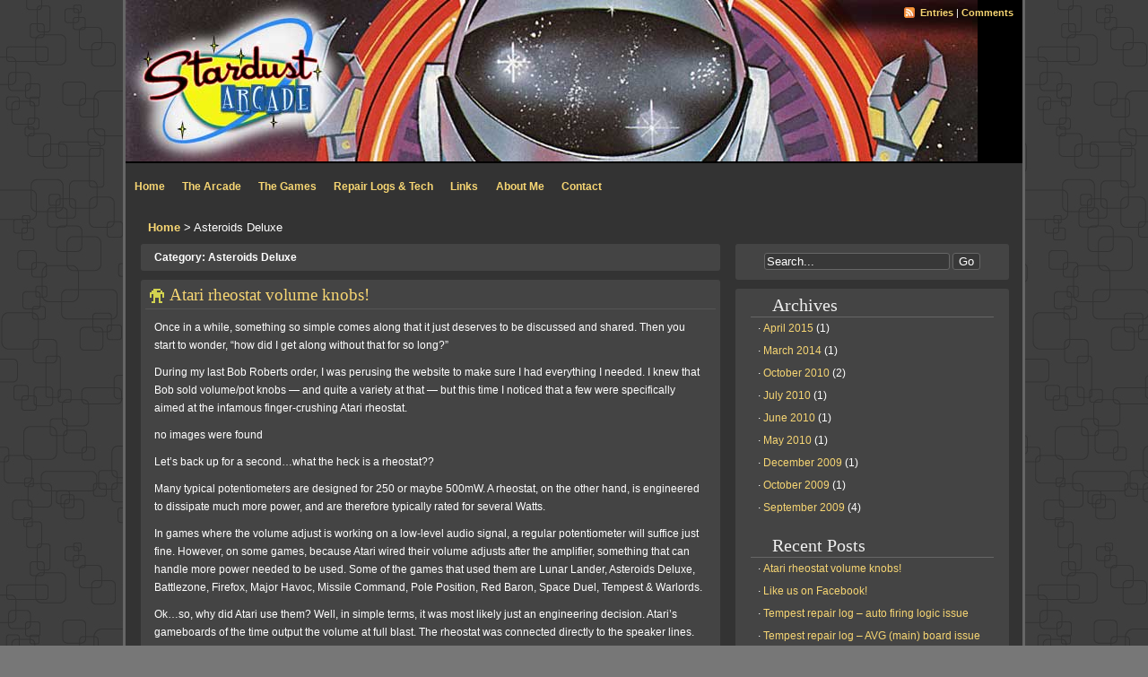

--- FILE ---
content_type: text/html; charset=UTF-8
request_url: https://stardustarcade.com/category/asteroids-deluxe/
body_size: 10402
content:
<!DOCTYPE html PUBLIC "-//W3C//DTD XHTML 1.0 Transitional//EN" "http://www.w3.org/TR/xhtml1/DTD/xhtml1-transitional.dtd">
<html xmlns="http://www.w3.org/1999/xhtml" dir="ltr" lang="en-US">

<head profile="http://gmpg.org/xfn/11">
<meta http-equiv="Content-Type" content="text/html; charset=UTF-8" />




<!-- *** FONTS BEGIN *** -->
<link href='http://fonts.googleapis.com/css?family=Press+Start+2P' rel='stylesheet' type='text/css'>
<!-- *** FONTS   END *** -->


<link rel="stylesheet" href="https://stardustarcade.com/wp-content/themes/louisebrooks/style.css" type="text/css" media="screen" />

<link rel="alternate" type="application/rss+xml" title="Stardust Arcade RSS Feed" href="https://stardustarcade.com/feed/" />

<link rel="pingback" href="https://stardustarcade.com/xmlrpc.php" />

	<style type="text/css" media="screen">
			

		
				
	</style>
	
	<!--[if IE]>
  <link rel="stylesheet" type="text/css" href="https://stardustarcade.com/wp-content/themes/louisebrooks/ie-only.css" />
<![endif]-->

		<script type="text/javascript" src="https://stardustarcade.com/wp-content/themes/louisebrooks/scripts/utils.js"></script>
	

		<!-- All in One SEO 4.7.7.2 - aioseo.com -->
		<title>Asteroids Deluxe | Stardust Arcade</title>
	<meta name="robots" content="noindex, max-snippet:-1, max-image-preview:large, max-video-preview:-1" />
	<link rel="canonical" href="https://stardustarcade.com/category/asteroids-deluxe/" />
	<meta name="generator" content="All in One SEO (AIOSEO) 4.7.7.2" />
		<script type="application/ld+json" class="aioseo-schema">
			{"@context":"https:\/\/schema.org","@graph":[{"@type":"BreadcrumbList","@id":"https:\/\/stardustarcade.com\/category\/asteroids-deluxe\/#breadcrumblist","itemListElement":[{"@type":"ListItem","@id":"https:\/\/stardustarcade.com\/#listItem","position":1,"name":"Home","item":"https:\/\/stardustarcade.com\/","nextItem":{"@type":"ListItem","@id":"https:\/\/stardustarcade.com\/category\/asteroids-deluxe\/#listItem","name":"Asteroids Deluxe"}},{"@type":"ListItem","@id":"https:\/\/stardustarcade.com\/category\/asteroids-deluxe\/#listItem","position":2,"name":"Asteroids Deluxe","previousItem":{"@type":"ListItem","@id":"https:\/\/stardustarcade.com\/#listItem","name":"Home"}}]},{"@type":"CollectionPage","@id":"https:\/\/stardustarcade.com\/category\/asteroids-deluxe\/#collectionpage","url":"https:\/\/stardustarcade.com\/category\/asteroids-deluxe\/","name":"Asteroids Deluxe | Stardust Arcade","inLanguage":"en-US","isPartOf":{"@id":"https:\/\/stardustarcade.com\/#website"},"breadcrumb":{"@id":"https:\/\/stardustarcade.com\/category\/asteroids-deluxe\/#breadcrumblist"}},{"@type":"Organization","@id":"https:\/\/stardustarcade.com\/#organization","name":"Stardust Arcade","description":"Classic arcade games, pinball, coin changers, repair logs, & collecting information","url":"https:\/\/stardustarcade.com\/","logo":{"@type":"ImageObject","url":"https:\/\/stardustarcade.com\/images\/stardust-header.png","@id":"https:\/\/stardustarcade.com\/category\/asteroids-deluxe\/#organizationLogo","width":200,"height":139},"image":{"@id":"https:\/\/stardustarcade.com\/category\/asteroids-deluxe\/#organizationLogo"}},{"@type":"WebSite","@id":"https:\/\/stardustarcade.com\/#website","url":"https:\/\/stardustarcade.com\/","name":"Stardust Arcade","description":"Classic arcade games, pinball, coin changers, repair logs, & collecting information","inLanguage":"en-US","publisher":{"@id":"https:\/\/stardustarcade.com\/#organization"}}]}
		</script>
		<!-- All in One SEO -->

<link rel="alternate" type="application/rss+xml" title="Stardust Arcade &raquo; Asteroids Deluxe Category Feed" href="https://stardustarcade.com/category/asteroids-deluxe/feed/" />
		<!-- This site uses the Google Analytics by MonsterInsights plugin v9.2.4 - Using Analytics tracking - https://www.monsterinsights.com/ -->
		<!-- Note: MonsterInsights is not currently configured on this site. The site owner needs to authenticate with Google Analytics in the MonsterInsights settings panel. -->
					<!-- No tracking code set -->
				<!-- / Google Analytics by MonsterInsights -->
		<script type="text/javascript">
/* <![CDATA[ */
window._wpemojiSettings = {"baseUrl":"https:\/\/s.w.org\/images\/core\/emoji\/15.0.3\/72x72\/","ext":".png","svgUrl":"https:\/\/s.w.org\/images\/core\/emoji\/15.0.3\/svg\/","svgExt":".svg","source":{"concatemoji":"https:\/\/stardustarcade.com\/wp-includes\/js\/wp-emoji-release.min.js?ver=6.5.7"}};
/*! This file is auto-generated */
!function(i,n){var o,s,e;function c(e){try{var t={supportTests:e,timestamp:(new Date).valueOf()};sessionStorage.setItem(o,JSON.stringify(t))}catch(e){}}function p(e,t,n){e.clearRect(0,0,e.canvas.width,e.canvas.height),e.fillText(t,0,0);var t=new Uint32Array(e.getImageData(0,0,e.canvas.width,e.canvas.height).data),r=(e.clearRect(0,0,e.canvas.width,e.canvas.height),e.fillText(n,0,0),new Uint32Array(e.getImageData(0,0,e.canvas.width,e.canvas.height).data));return t.every(function(e,t){return e===r[t]})}function u(e,t,n){switch(t){case"flag":return n(e,"\ud83c\udff3\ufe0f\u200d\u26a7\ufe0f","\ud83c\udff3\ufe0f\u200b\u26a7\ufe0f")?!1:!n(e,"\ud83c\uddfa\ud83c\uddf3","\ud83c\uddfa\u200b\ud83c\uddf3")&&!n(e,"\ud83c\udff4\udb40\udc67\udb40\udc62\udb40\udc65\udb40\udc6e\udb40\udc67\udb40\udc7f","\ud83c\udff4\u200b\udb40\udc67\u200b\udb40\udc62\u200b\udb40\udc65\u200b\udb40\udc6e\u200b\udb40\udc67\u200b\udb40\udc7f");case"emoji":return!n(e,"\ud83d\udc26\u200d\u2b1b","\ud83d\udc26\u200b\u2b1b")}return!1}function f(e,t,n){var r="undefined"!=typeof WorkerGlobalScope&&self instanceof WorkerGlobalScope?new OffscreenCanvas(300,150):i.createElement("canvas"),a=r.getContext("2d",{willReadFrequently:!0}),o=(a.textBaseline="top",a.font="600 32px Arial",{});return e.forEach(function(e){o[e]=t(a,e,n)}),o}function t(e){var t=i.createElement("script");t.src=e,t.defer=!0,i.head.appendChild(t)}"undefined"!=typeof Promise&&(o="wpEmojiSettingsSupports",s=["flag","emoji"],n.supports={everything:!0,everythingExceptFlag:!0},e=new Promise(function(e){i.addEventListener("DOMContentLoaded",e,{once:!0})}),new Promise(function(t){var n=function(){try{var e=JSON.parse(sessionStorage.getItem(o));if("object"==typeof e&&"number"==typeof e.timestamp&&(new Date).valueOf()<e.timestamp+604800&&"object"==typeof e.supportTests)return e.supportTests}catch(e){}return null}();if(!n){if("undefined"!=typeof Worker&&"undefined"!=typeof OffscreenCanvas&&"undefined"!=typeof URL&&URL.createObjectURL&&"undefined"!=typeof Blob)try{var e="postMessage("+f.toString()+"("+[JSON.stringify(s),u.toString(),p.toString()].join(",")+"));",r=new Blob([e],{type:"text/javascript"}),a=new Worker(URL.createObjectURL(r),{name:"wpTestEmojiSupports"});return void(a.onmessage=function(e){c(n=e.data),a.terminate(),t(n)})}catch(e){}c(n=f(s,u,p))}t(n)}).then(function(e){for(var t in e)n.supports[t]=e[t],n.supports.everything=n.supports.everything&&n.supports[t],"flag"!==t&&(n.supports.everythingExceptFlag=n.supports.everythingExceptFlag&&n.supports[t]);n.supports.everythingExceptFlag=n.supports.everythingExceptFlag&&!n.supports.flag,n.DOMReady=!1,n.readyCallback=function(){n.DOMReady=!0}}).then(function(){return e}).then(function(){var e;n.supports.everything||(n.readyCallback(),(e=n.source||{}).concatemoji?t(e.concatemoji):e.wpemoji&&e.twemoji&&(t(e.twemoji),t(e.wpemoji)))}))}((window,document),window._wpemojiSettings);
/* ]]> */
</script>
<style id='wp-emoji-styles-inline-css' type='text/css'>

	img.wp-smiley, img.emoji {
		display: inline !important;
		border: none !important;
		box-shadow: none !important;
		height: 1em !important;
		width: 1em !important;
		margin: 0 0.07em !important;
		vertical-align: -0.1em !important;
		background: none !important;
		padding: 0 !important;
	}
</style>
<link rel='stylesheet' id='wp-block-library-css' href='https://stardustarcade.com/wp-includes/css/dist/block-library/style.min.css?ver=6.5.7' type='text/css' media='all' />
<style id='classic-theme-styles-inline-css' type='text/css'>
/*! This file is auto-generated */
.wp-block-button__link{color:#fff;background-color:#32373c;border-radius:9999px;box-shadow:none;text-decoration:none;padding:calc(.667em + 2px) calc(1.333em + 2px);font-size:1.125em}.wp-block-file__button{background:#32373c;color:#fff;text-decoration:none}
</style>
<style id='global-styles-inline-css' type='text/css'>
body{--wp--preset--color--black: #000000;--wp--preset--color--cyan-bluish-gray: #abb8c3;--wp--preset--color--white: #ffffff;--wp--preset--color--pale-pink: #f78da7;--wp--preset--color--vivid-red: #cf2e2e;--wp--preset--color--luminous-vivid-orange: #ff6900;--wp--preset--color--luminous-vivid-amber: #fcb900;--wp--preset--color--light-green-cyan: #7bdcb5;--wp--preset--color--vivid-green-cyan: #00d084;--wp--preset--color--pale-cyan-blue: #8ed1fc;--wp--preset--color--vivid-cyan-blue: #0693e3;--wp--preset--color--vivid-purple: #9b51e0;--wp--preset--gradient--vivid-cyan-blue-to-vivid-purple: linear-gradient(135deg,rgba(6,147,227,1) 0%,rgb(155,81,224) 100%);--wp--preset--gradient--light-green-cyan-to-vivid-green-cyan: linear-gradient(135deg,rgb(122,220,180) 0%,rgb(0,208,130) 100%);--wp--preset--gradient--luminous-vivid-amber-to-luminous-vivid-orange: linear-gradient(135deg,rgba(252,185,0,1) 0%,rgba(255,105,0,1) 100%);--wp--preset--gradient--luminous-vivid-orange-to-vivid-red: linear-gradient(135deg,rgba(255,105,0,1) 0%,rgb(207,46,46) 100%);--wp--preset--gradient--very-light-gray-to-cyan-bluish-gray: linear-gradient(135deg,rgb(238,238,238) 0%,rgb(169,184,195) 100%);--wp--preset--gradient--cool-to-warm-spectrum: linear-gradient(135deg,rgb(74,234,220) 0%,rgb(151,120,209) 20%,rgb(207,42,186) 40%,rgb(238,44,130) 60%,rgb(251,105,98) 80%,rgb(254,248,76) 100%);--wp--preset--gradient--blush-light-purple: linear-gradient(135deg,rgb(255,206,236) 0%,rgb(152,150,240) 100%);--wp--preset--gradient--blush-bordeaux: linear-gradient(135deg,rgb(254,205,165) 0%,rgb(254,45,45) 50%,rgb(107,0,62) 100%);--wp--preset--gradient--luminous-dusk: linear-gradient(135deg,rgb(255,203,112) 0%,rgb(199,81,192) 50%,rgb(65,88,208) 100%);--wp--preset--gradient--pale-ocean: linear-gradient(135deg,rgb(255,245,203) 0%,rgb(182,227,212) 50%,rgb(51,167,181) 100%);--wp--preset--gradient--electric-grass: linear-gradient(135deg,rgb(202,248,128) 0%,rgb(113,206,126) 100%);--wp--preset--gradient--midnight: linear-gradient(135deg,rgb(2,3,129) 0%,rgb(40,116,252) 100%);--wp--preset--font-size--small: 13px;--wp--preset--font-size--medium: 20px;--wp--preset--font-size--large: 36px;--wp--preset--font-size--x-large: 42px;--wp--preset--spacing--20: 0.44rem;--wp--preset--spacing--30: 0.67rem;--wp--preset--spacing--40: 1rem;--wp--preset--spacing--50: 1.5rem;--wp--preset--spacing--60: 2.25rem;--wp--preset--spacing--70: 3.38rem;--wp--preset--spacing--80: 5.06rem;--wp--preset--shadow--natural: 6px 6px 9px rgba(0, 0, 0, 0.2);--wp--preset--shadow--deep: 12px 12px 50px rgba(0, 0, 0, 0.4);--wp--preset--shadow--sharp: 6px 6px 0px rgba(0, 0, 0, 0.2);--wp--preset--shadow--outlined: 6px 6px 0px -3px rgba(255, 255, 255, 1), 6px 6px rgba(0, 0, 0, 1);--wp--preset--shadow--crisp: 6px 6px 0px rgba(0, 0, 0, 1);}:where(.is-layout-flex){gap: 0.5em;}:where(.is-layout-grid){gap: 0.5em;}body .is-layout-flex{display: flex;}body .is-layout-flex{flex-wrap: wrap;align-items: center;}body .is-layout-flex > *{margin: 0;}body .is-layout-grid{display: grid;}body .is-layout-grid > *{margin: 0;}:where(.wp-block-columns.is-layout-flex){gap: 2em;}:where(.wp-block-columns.is-layout-grid){gap: 2em;}:where(.wp-block-post-template.is-layout-flex){gap: 1.25em;}:where(.wp-block-post-template.is-layout-grid){gap: 1.25em;}.has-black-color{color: var(--wp--preset--color--black) !important;}.has-cyan-bluish-gray-color{color: var(--wp--preset--color--cyan-bluish-gray) !important;}.has-white-color{color: var(--wp--preset--color--white) !important;}.has-pale-pink-color{color: var(--wp--preset--color--pale-pink) !important;}.has-vivid-red-color{color: var(--wp--preset--color--vivid-red) !important;}.has-luminous-vivid-orange-color{color: var(--wp--preset--color--luminous-vivid-orange) !important;}.has-luminous-vivid-amber-color{color: var(--wp--preset--color--luminous-vivid-amber) !important;}.has-light-green-cyan-color{color: var(--wp--preset--color--light-green-cyan) !important;}.has-vivid-green-cyan-color{color: var(--wp--preset--color--vivid-green-cyan) !important;}.has-pale-cyan-blue-color{color: var(--wp--preset--color--pale-cyan-blue) !important;}.has-vivid-cyan-blue-color{color: var(--wp--preset--color--vivid-cyan-blue) !important;}.has-vivid-purple-color{color: var(--wp--preset--color--vivid-purple) !important;}.has-black-background-color{background-color: var(--wp--preset--color--black) !important;}.has-cyan-bluish-gray-background-color{background-color: var(--wp--preset--color--cyan-bluish-gray) !important;}.has-white-background-color{background-color: var(--wp--preset--color--white) !important;}.has-pale-pink-background-color{background-color: var(--wp--preset--color--pale-pink) !important;}.has-vivid-red-background-color{background-color: var(--wp--preset--color--vivid-red) !important;}.has-luminous-vivid-orange-background-color{background-color: var(--wp--preset--color--luminous-vivid-orange) !important;}.has-luminous-vivid-amber-background-color{background-color: var(--wp--preset--color--luminous-vivid-amber) !important;}.has-light-green-cyan-background-color{background-color: var(--wp--preset--color--light-green-cyan) !important;}.has-vivid-green-cyan-background-color{background-color: var(--wp--preset--color--vivid-green-cyan) !important;}.has-pale-cyan-blue-background-color{background-color: var(--wp--preset--color--pale-cyan-blue) !important;}.has-vivid-cyan-blue-background-color{background-color: var(--wp--preset--color--vivid-cyan-blue) !important;}.has-vivid-purple-background-color{background-color: var(--wp--preset--color--vivid-purple) !important;}.has-black-border-color{border-color: var(--wp--preset--color--black) !important;}.has-cyan-bluish-gray-border-color{border-color: var(--wp--preset--color--cyan-bluish-gray) !important;}.has-white-border-color{border-color: var(--wp--preset--color--white) !important;}.has-pale-pink-border-color{border-color: var(--wp--preset--color--pale-pink) !important;}.has-vivid-red-border-color{border-color: var(--wp--preset--color--vivid-red) !important;}.has-luminous-vivid-orange-border-color{border-color: var(--wp--preset--color--luminous-vivid-orange) !important;}.has-luminous-vivid-amber-border-color{border-color: var(--wp--preset--color--luminous-vivid-amber) !important;}.has-light-green-cyan-border-color{border-color: var(--wp--preset--color--light-green-cyan) !important;}.has-vivid-green-cyan-border-color{border-color: var(--wp--preset--color--vivid-green-cyan) !important;}.has-pale-cyan-blue-border-color{border-color: var(--wp--preset--color--pale-cyan-blue) !important;}.has-vivid-cyan-blue-border-color{border-color: var(--wp--preset--color--vivid-cyan-blue) !important;}.has-vivid-purple-border-color{border-color: var(--wp--preset--color--vivid-purple) !important;}.has-vivid-cyan-blue-to-vivid-purple-gradient-background{background: var(--wp--preset--gradient--vivid-cyan-blue-to-vivid-purple) !important;}.has-light-green-cyan-to-vivid-green-cyan-gradient-background{background: var(--wp--preset--gradient--light-green-cyan-to-vivid-green-cyan) !important;}.has-luminous-vivid-amber-to-luminous-vivid-orange-gradient-background{background: var(--wp--preset--gradient--luminous-vivid-amber-to-luminous-vivid-orange) !important;}.has-luminous-vivid-orange-to-vivid-red-gradient-background{background: var(--wp--preset--gradient--luminous-vivid-orange-to-vivid-red) !important;}.has-very-light-gray-to-cyan-bluish-gray-gradient-background{background: var(--wp--preset--gradient--very-light-gray-to-cyan-bluish-gray) !important;}.has-cool-to-warm-spectrum-gradient-background{background: var(--wp--preset--gradient--cool-to-warm-spectrum) !important;}.has-blush-light-purple-gradient-background{background: var(--wp--preset--gradient--blush-light-purple) !important;}.has-blush-bordeaux-gradient-background{background: var(--wp--preset--gradient--blush-bordeaux) !important;}.has-luminous-dusk-gradient-background{background: var(--wp--preset--gradient--luminous-dusk) !important;}.has-pale-ocean-gradient-background{background: var(--wp--preset--gradient--pale-ocean) !important;}.has-electric-grass-gradient-background{background: var(--wp--preset--gradient--electric-grass) !important;}.has-midnight-gradient-background{background: var(--wp--preset--gradient--midnight) !important;}.has-small-font-size{font-size: var(--wp--preset--font-size--small) !important;}.has-medium-font-size{font-size: var(--wp--preset--font-size--medium) !important;}.has-large-font-size{font-size: var(--wp--preset--font-size--large) !important;}.has-x-large-font-size{font-size: var(--wp--preset--font-size--x-large) !important;}
.wp-block-navigation a:where(:not(.wp-element-button)){color: inherit;}
:where(.wp-block-post-template.is-layout-flex){gap: 1.25em;}:where(.wp-block-post-template.is-layout-grid){gap: 1.25em;}
:where(.wp-block-columns.is-layout-flex){gap: 2em;}:where(.wp-block-columns.is-layout-grid){gap: 2em;}
.wp-block-pullquote{font-size: 1.5em;line-height: 1.6;}
</style>
<link rel='stylesheet' id='ngg_trigger_buttons-css' href='https://stardustarcade.com/wp-content/plugins/nextgen-gallery/static/GalleryDisplay/trigger_buttons.css?ver=3.59.8' type='text/css' media='all' />
<link rel='stylesheet' id='simplelightbox-0-css' href='https://stardustarcade.com/wp-content/plugins/nextgen-gallery/static/Lightbox/simplelightbox/simple-lightbox.css?ver=3.59.8' type='text/css' media='all' />
<link rel='stylesheet' id='fontawesome_v4_shim_style-css' href='https://stardustarcade.com/wp-content/plugins/nextgen-gallery/static/FontAwesome/css/v4-shims.min.css?ver=6.5.7' type='text/css' media='all' />
<link rel='stylesheet' id='fontawesome-css' href='https://stardustarcade.com/wp-content/plugins/nextgen-gallery/static/FontAwesome/css/all.min.css?ver=6.5.7' type='text/css' media='all' />
<link rel='stylesheet' id='nextgen_pagination_style-css' href='https://stardustarcade.com/wp-content/plugins/nextgen-gallery/static/GalleryDisplay/pagination_style.css?ver=3.59.8' type='text/css' media='all' />
<link rel='stylesheet' id='nextgen_basic_thumbnails_style-css' href='https://stardustarcade.com/wp-content/plugins/nextgen-gallery/static/Thumbnails/nextgen_basic_thumbnails.css?ver=3.59.8' type='text/css' media='all' />
<script type="text/javascript" src="https://stardustarcade.com/wp-includes/js/jquery/jquery.min.js?ver=3.7.1" id="jquery-core-js"></script>
<script type="text/javascript" src="https://stardustarcade.com/wp-includes/js/jquery/jquery-migrate.min.js?ver=3.4.1" id="jquery-migrate-js"></script>
<script type="text/javascript" src="https://stardustarcade.com/wp-content/plugins/dropdown-menu-widget/scripts/include.js?ver=6.5.7" id="dropdown-ie-support-js"></script>
<script type="text/javascript" id="photocrati_ajax-js-extra">
/* <![CDATA[ */
var photocrati_ajax = {"url":"https:\/\/stardustarcade.com\/index.php?photocrati_ajax=1","rest_url":"https:\/\/stardustarcade.com\/wp-json\/","wp_home_url":"https:\/\/stardustarcade.com","wp_site_url":"https:\/\/stardustarcade.com","wp_root_url":"https:\/\/stardustarcade.com","wp_plugins_url":"https:\/\/stardustarcade.com\/wp-content\/plugins","wp_content_url":"https:\/\/stardustarcade.com\/wp-content","wp_includes_url":"https:\/\/stardustarcade.com\/wp-includes\/","ngg_param_slug":"nggallery","rest_nonce":"24f5c5d415"};
/* ]]> */
</script>
<script type="text/javascript" src="https://stardustarcade.com/wp-content/plugins/nextgen-gallery/static/Legacy/ajax.min.js?ver=3.59.8" id="photocrati_ajax-js"></script>
<script type="text/javascript" src="https://stardustarcade.com/wp-content/plugins/nextgen-gallery/static/FontAwesome/js/v4-shims.min.js?ver=5.3.1" id="fontawesome_v4_shim-js"></script>
<script type="text/javascript" defer crossorigin="anonymous" data-auto-replace-svg="false" data-keep-original-source="false" data-search-pseudo-elements src="https://stardustarcade.com/wp-content/plugins/nextgen-gallery/static/FontAwesome/js/all.min.js?ver=5.3.1" id="fontawesome-js"></script>
<script type="text/javascript" src="https://stardustarcade.com/wp-content/plugins/nextgen-gallery/static/Thumbnails/nextgen_basic_thumbnails.js?ver=3.59.8" id="nextgen_basic_thumbnails_script-js"></script>
<script type="text/javascript" src="https://stardustarcade.com/wp-content/plugins/nextgen-gallery/static/Thumbnails/ajax_pagination.js?ver=3.59.8" id="nextgen-basic-thumbnails-ajax-pagination-js"></script>
<link rel="https://api.w.org/" href="https://stardustarcade.com/wp-json/" /><link rel="alternate" type="application/json" href="https://stardustarcade.com/wp-json/wp/v2/categories/4" /><link rel="EditURI" type="application/rsd+xml" title="RSD" href="https://stardustarcade.com/xmlrpc.php?rsd" />
<meta name="generator" content="WordPress 6.5.7" />
<script type="text/javascript">
(function(url){
	if(/(?:Chrome\/26\.0\.1410\.63 Safari\/537\.31|WordfenceTestMonBot)/.test(navigator.userAgent)){ return; }
	var addEvent = function(evt, handler) {
		if (window.addEventListener) {
			document.addEventListener(evt, handler, false);
		} else if (window.attachEvent) {
			document.attachEvent('on' + evt, handler);
		}
	};
	var removeEvent = function(evt, handler) {
		if (window.removeEventListener) {
			document.removeEventListener(evt, handler, false);
		} else if (window.detachEvent) {
			document.detachEvent('on' + evt, handler);
		}
	};
	var evts = 'contextmenu dblclick drag dragend dragenter dragleave dragover dragstart drop keydown keypress keyup mousedown mousemove mouseout mouseover mouseup mousewheel scroll'.split(' ');
	var logHuman = function() {
		if (window.wfLogHumanRan) { return; }
		window.wfLogHumanRan = true;
		var wfscr = document.createElement('script');
		wfscr.type = 'text/javascript';
		wfscr.async = true;
		wfscr.src = url + '&r=' + Math.random();
		(document.getElementsByTagName('head')[0]||document.getElementsByTagName('body')[0]).appendChild(wfscr);
		for (var i = 0; i < evts.length; i++) {
			removeEvent(evts[i], logHuman);
		}
	};
	for (var i = 0; i < evts.length; i++) {
		addEvent(evts[i], logHuman);
	}
})('//stardustarcade.com/?wordfence_lh=1&hid=D019731AA209CCD7DC9D16A2A2C92218');
</script><link rel="apple-touch-icon" sizes="180x180" href="/images/fbrfg/apple-touch-icon.png">
<link rel="icon" type="image/png" sizes="32x32" href="/images/fbrfg/favicon-32x32.png">
<link rel="icon" type="image/png" sizes="16x16" href="/images/fbrfg/favicon-16x16.png">
<link rel="manifest" href="/images/fbrfg/manifest.json">
<link rel="mask-icon" href="/images/fbrfg/safari-pinned-tab.svg" color="#00145c">
<link rel="shortcut icon" href="/images/fbrfg/favicon.ico">
<meta name="msapplication-config" content="/images/fbrfg/browserconfig.xml">
<meta name="theme-color" content="#00145c">

<!-- Dropdown Menu Widget Styles by shailan (https://metinsaylan.com) v1.9.7 on wp6.5.7 -->
<link rel="stylesheet" href="https://stardustarcade.com/wp-content/plugins/dropdown-menu-widget/css/shailan-dropdown.min.css" type="text/css" />
<style type="text/css" media="all">
	ul.dropdown { white-space: nowrap; }
ul.dropdown li.parent>a{
	padding-right:25px;
}
ul.dropdown li.parent>a:after{
	content:""; position:absolute; top: 45%; right:6px;width:0;height:0;
	border-top:4px solid rgba(0,0,0,0.5);border-right:4px solid transparent;border-left:4px solid transparent }
ul.dropdown li.parent:hover>a:after{
	content:"";position:absolute; top: 45%; right:6px; width:0; height:0;
	border-top:4px solid rgba(0,0,0,0.5);border-right:4px solid transparent;border-left:4px solid transparent }
ul.dropdown li li.parent>a:after{
	content:"";position:absolute;top: 40%; right:5px;width:0;height:0;
	border-left:4px solid rgba(0,0,0,0.5);border-top:4px solid transparent;border-bottom:4px solid transparent }
ul.dropdown li li.parent:hover>a:after{
	content:"";position:absolute;top: 40%; right:5px;width:0;height:0;
	border-left:4px solid rgba(0,0,0,0.5);border-top:4px solid transparent;border-bottom:4px solid transparent }


</style>
<!-- /Dropdown Menu Widget Styles -->

 
</head>
<body>


<div id="wrapper">

<div id="header">
	
	<div id="subscribe">

	<p><img style="vertical-align:-2px;" alt="RSS" src="https://stardustarcade.com/wp-content/themes/louisebrooks/images/feed-icon-16x16.gif" height="12" width="12" /> &nbsp;<a href="https://stardustarcade.com/feed/">Entries</a> | <a href="https://stardustarcade.com/comments/feed/">Comments</a></p>

	</div>

	
	
		<!-- <h3><a href="https://stardustarcade.com/">Stardust Arcade</a></h3> 

	        <h2>Classic arcade games, pinball, coin changers, repair logs, &amp; collecting information</h2> -->
		

</div>

<!--
	<div id="tabs">
	
		<ul>
			<li class="first"><a href="https://stardustarcade.com/">Home</a></li>
			<li class="page_item page-item-320"><a href="https://stardustarcade.com/arcade/">The Arcade</a></li>
<li class="page_item page-item-3"><a href="https://stardustarcade.com/games/">The Games</a></li>
<li class="page_item page-item-5"><a href="https://stardustarcade.com/repair/">Repair Logs &#038; Tech</a></li>
<li class="page_item page-item-7"><a href="https://stardustarcade.com/links/">Links</a></li>
<li class="page_item page-item-2"><a href="https://stardustarcade.com/about/">About Me</a></li>
<li class="page_item page-item-596"><a href="https://stardustarcade.com/contact/">Contact</a></li>
 
			
			
			</ul>
	</div>	
-->

<br>
<div class="widget shailan-dropdown-menu-widget">
<div class="shailan-dropdown-menu" >
<div id="shailan-dropdown-wrapper--1" >
	<div align="left" class="dropdown-horizontal-container dm-align-left clearfix"><div class="menu-alignment-wrap">
		<ul id="dropdown--1" class="dropdown dropdown--1 dropdown-horizontal dropdown-align-left"   >
<!-- Menu elements start -->

<li class="page_item cat-item blogtab ">
							<a href="http://stardustarcade.com">Home</a></li><li class="page_item page-item-320"><a href="https://stardustarcade.com/arcade/">The Arcade</a></li>
<li class="page_item page-item-3"><a href="https://stardustarcade.com/games/">The Games</a></li>
<li class="page_item page-item-5"><a href="https://stardustarcade.com/repair/">Repair Logs &#038; Tech</a></li>
<li class="page_item page-item-7"><a href="https://stardustarcade.com/links/">Links</a></li>
<li class="page_item page-item-2"><a href="https://stardustarcade.com/about/">About Me</a></li>
<li class="page_item page-item-596"><a href="https://stardustarcade.com/contact/">Contact</a></li>

					</ul></div></div></div> 
</div>              </div>

<!-- Dropdown Menu Widget Effects by shailan (https://metinsaylan.com) v1.9.7 on wp6.5.7 -->
<script type="text/javascript">/* <![CDATA[ */
jQuery(document).ready(function($) { 

  var config = {
	over : function(){	$(this).find("ul:first").slideDown('fast'); },
	out : function(){	$(this).find("ul:first").slideUp('fast'); },
	timeout : 100  }

  $(".dropdown li").hoverIntent( config );
		
});
/* ]]> */</script>
<!-- /Dropdown Menu Widget Effects -->

         <br>

<div class="breadcrumbs">
    <!-- Breadcrumb NavXT 7.4.1 -->
<a title="Stardust Arcade home page" href="https://stardustarcade.com" class="home">Home</a> &gt; Asteroids Deluxe</div>

<div id="content">
	<div id="content-inner">
	

<div id="main">

<div id="main-inner">

<h2 id="sectiontitle">Category: Asteroids Deluxe</h2>

		
				
	<div class="post" id="post-829">
				
		<h2><a href="https://stardustarcade.com/2015/04/atari-rheostat-volume-knobs/" rel="bookmark" title="Permanent Link to Atari rheostat volume knobs!">Atari rheostat volume knobs!</a></h2>
<div class="entry">
				<p>Once in a while, something so simple comes along that it just deserves to be discussed and shared. Then you start to wonder, &#8220;how did I get along without that for so long?&#8221;</p>
<p>During my last Bob Roberts order, I was perusing the website to make sure I had everything I needed. I knew that Bob sold volume/pot knobs &#8212; and quite a variety at that &#8212; but this time I noticed that a few were specifically aimed at the infamous finger-crushing Atari rheostat.</p>
<p>no images were found</p>
<p>Let&#8217;s back up for a second&#8230;what the heck is a rheostat??</p>
<p>Many typical potentiometers are designed for 250 or maybe 500mW. A rheostat, on the other hand, is engineered to dissipate much more power, and are therefore typically rated for several Watts.</p>
<p>In games where the volume adjust is working on a low-level audio signal, a regular potentiometer will suffice just fine. However, on some games, because Atari wired their volume adjusts after the amplifier, something that can handle more power needed to be used. Some of the games that used them are Lunar Lander, Asteroids Deluxe, Battlezone, Firefox, Major Havoc, Missile Command, Pole Position, Red Baron, Space Duel, Tempest &amp; Warlords.</p>
<p>Ok&#8230;so, why did Atari use them? Well, in simple terms, it was most likely just an engineering decision. Atari&#8217;s gameboards of the time output the volume at full blast. The rheostat was connected directly to the speaker lines. Thus, a wirewound rheostat had to be used because of it&#8217;s wattage handling capabilities.</p>
<p>In this case, an Ohmite 50 Ohm, 12.5 Watt rheostat was used, Atari part #RES50R.</p>
<p>So, anyone with one of these older games knows that these old Ohmite rheostats are painfully difficult to turn, mostly because of their mechanical structure &#8211; a thick wiper element that runs along a large, heavy wirewound base. I&#8217;ve heard it described before as &#8220;trying to turn a slippery toothpick.&#8221;</p>
<p>So&#8230;back to the knobs on Bob Roberts&#8217; website. I got the $2 version, and let me tell you&#8230;this is the best $2 I&#8217;ve spent in a long while. My Pole Position II, Tempest and Missile Command all got one, and my fingers have never been happier&#8230;</p>
<!-- index.php -->
<div
	class="ngg-galleryoverview
		"
	id="ngg-gallery-d0a311675741f3caf1dfc37b3c86bcc0-1">

			<!-- Thumbnails -->
				<div id="ngg-image-0" class="ngg-gallery-thumbnail-box" 
											>
						<div class="ngg-gallery-thumbnail">
			<a href="https://stardustarcade.com/images/other/atari-rheostat-knob/knob/knob.jpg"
				title="Atari rheostat knob"
				data-src="https://stardustarcade.com/images/other/atari-rheostat-knob/knob/knob.jpg"
				data-thumbnail="https://stardustarcade.com/images/other/atari-rheostat-knob/knob/thumbs/thumbs_knob.jpg"
				data-image-id="85"
				data-title="knob"
				data-description="Atari rheostat knob"
				data-image-slug="knob"
				class="ngg-simplelightbox" rel="d0a311675741f3caf1dfc37b3c86bcc0">
				<img
					title="knob"
					alt="knob"
					src="https://stardustarcade.com/images/other/atari-rheostat-knob/knob/cache/knob.jpg-nggid0285-ngg0dyn-100x70x100-00f0w010c011r110f110r010t010.jpg"
					width="100"
					height="70"
					style="max-width:100%;"
				/>
			</a>
		</div>
							</div> 
			
		
				<div id="ngg-image-1" class="ngg-gallery-thumbnail-box" 
											>
						<div class="ngg-gallery-thumbnail">
			<a href="https://stardustarcade.com/images/other/atari-rheostat-knob/knob/knob-exploded.jpg"
				title="Exploded view of rheostat knob"
				data-src="https://stardustarcade.com/images/other/atari-rheostat-knob/knob/knob-exploded.jpg"
				data-thumbnail="https://stardustarcade.com/images/other/atari-rheostat-knob/knob/thumbs/thumbs_knob-exploded.jpg"
				data-image-id="89"
				data-title="knob-exploded"
				data-description="Exploded view of rheostat knob"
				data-image-slug="knob-exploded"
				class="ngg-simplelightbox" rel="d0a311675741f3caf1dfc37b3c86bcc0">
				<img
					title="knob-exploded"
					alt="knob-exploded"
					src="https://stardustarcade.com/images/other/atari-rheostat-knob/knob/cache/knob-exploded.jpg-nggid0289-ngg0dyn-100x70x100-00f0w010c011r110f110r010t010.jpg"
					width="100"
					height="70"
					style="max-width:100%;"
				/>
			</a>
		</div>
							</div> 
			
		
				<div id="ngg-image-2" class="ngg-gallery-thumbnail-box" 
											>
						<div class="ngg-gallery-thumbnail">
			<a href="https://stardustarcade.com/images/other/atari-rheostat-knob/knob/rheostat-with-knob.jpg"
				title="Atari rheostat knob installed"
				data-src="https://stardustarcade.com/images/other/atari-rheostat-knob/knob/rheostat-with-knob.jpg"
				data-thumbnail="https://stardustarcade.com/images/other/atari-rheostat-knob/knob/thumbs/thumbs_rheostat-with-knob.jpg"
				data-image-id="88"
				data-title="rheostat-with-knob"
				data-description="Atari rheostat knob installed"
				data-image-slug="rheostat-with-knob"
				class="ngg-simplelightbox" rel="d0a311675741f3caf1dfc37b3c86bcc0">
				<img
					title="rheostat-with-knob"
					alt="rheostat-with-knob"
					src="https://stardustarcade.com/images/other/atari-rheostat-knob/knob/cache/rheostat-with-knob.jpg-nggid0288-ngg0dyn-100x70x100-00f0w010c011r110f110r010t010.jpg"
					width="100"
					height="70"
					style="max-width:100%;"
				/>
			</a>
		</div>
							</div> 
			
		
		
		<!-- Pagination -->
		<div class='ngg-clear'></div>	</div>

				
				<div style="clear:both;"></div>
		</div>
	
	
	
		<div class="postmetadata">
		
			<p>Filed  in: <a href="https://stardustarcade.com/category/general/" rel="category tag">General</a>, <a href="https://stardustarcade.com/category/asteroids-deluxe/" rel="category tag">Asteroids Deluxe</a>, <a href="https://stardustarcade.com/category/pole-position-ii/" rel="category tag">Pole Position II</a>, <a href="https://stardustarcade.com/category/missile-command/" rel="category tag">Missile Command</a> | <a href="https://stardustarcade.com/author/stardust-arcade/" title="Posts by Scott" rel="author">Scott</a> | April 4, 2015 | <span>Comments Off<span class="screen-reader-text"> on Atari rheostat volume knobs!</span></span> </p>
			 			
			</div> 

		
				
		
		</div>
		
		


	
	
	
	<div id="navigation">
			<div class="fleft"></div>
					<div class="fright"> </div>
	</div>
			
	

		
	
		
		</div>
	</div> <!-- eof main -->

<!-- begin sidebar -->


<div id="sidebar">

	<div id="searchbox">

		<form id="searchform2" method="get" action="https://stardustarcade.com">
		
			<input type="text"  onfocus="doClear(this)" value="Search..." class="searchinput" name="s" id="s" size="24" /> <input type="submit" class="searchsubmit" onmouseover="this.style.background='#777'"
onmouseout="this.style.background='#383838'" value="Go" />
			
		</form>

	</div>



	<div class="menu">

		<ul>

<li id="archives-4" class="widget widget_archive"><h3>Archives</h3>
			<ul>
					<li><a href='https://stardustarcade.com/2015/04/'>April 2015</a>&nbsp;(1)</li>
	<li><a href='https://stardustarcade.com/2014/03/'>March 2014</a>&nbsp;(1)</li>
	<li><a href='https://stardustarcade.com/2010/10/'>October 2010</a>&nbsp;(2)</li>
	<li><a href='https://stardustarcade.com/2010/07/'>July 2010</a>&nbsp;(1)</li>
	<li><a href='https://stardustarcade.com/2010/06/'>June 2010</a>&nbsp;(1)</li>
	<li><a href='https://stardustarcade.com/2010/05/'>May 2010</a>&nbsp;(1)</li>
	<li><a href='https://stardustarcade.com/2009/12/'>December 2009</a>&nbsp;(1)</li>
	<li><a href='https://stardustarcade.com/2009/10/'>October 2009</a>&nbsp;(1)</li>
	<li><a href='https://stardustarcade.com/2009/09/'>September 2009</a>&nbsp;(4)</li>
			</ul>

			</li>
		<li id="recent-posts-4" class="widget widget_recent_entries">
		<h3>Recent Posts</h3>
		<ul>
											<li>
					<a href="https://stardustarcade.com/2015/04/atari-rheostat-volume-knobs/">Atari rheostat volume knobs!</a>
									</li>
											<li>
					<a href="https://stardustarcade.com/2014/03/like-us-on-facebook/">Like us on Facebook!</a>
									</li>
											<li>
					<a href="https://stardustarcade.com/2010/10/tempest-firing-problem-only-auto-fires/">Tempest repair log &#8211; auto firing logic issue</a>
									</li>
											<li>
					<a href="https://stardustarcade.com/2010/10/tempest-avg-board-video-issue/">Tempest repair log &#8211; AVG (main) board issue</a>
									</li>
											<li>
					<a href="https://stardustarcade.com/2010/07/sanyo-ezv-20-hv-shutdown/">Sanyo EZV-20 monitor repair log &#8211; HV shutdown</a>
									</li>
					</ul>

		</li>
</ul>



</div>





</div><!-- end sidebar -->

	




<div style="clear:both;"></div>
</div>

</div> <!-- eo content -->
	<div id="footer">
		<div id="footer-inner">
		<p>Stardust Arcade is powered by <a href="http://wordpress.org/">WordPress</a>, quarters, a 90412 board, 755 bulbs, Chinese food and Grolsch.</p>
	
		</div>
	</div>
</div>

<script type="text/javascript" src="https://stardustarcade.com/wp-includes/js/hoverIntent.min.js?ver=1.10.2" id="hoverIntent-js"></script>
<script type="text/javascript" id="ngg_common-js-extra">
/* <![CDATA[ */

var galleries = {};
galleries.gallery_3c97c265b968c2cfab3d97e773f9a2e3 = {"__defaults_set":null,"ID":"3c97c265b968c2cfab3d97e773f9a2e3","album_ids":[],"container_ids":["12"],"display":"","display_settings":{"display_view":"default","images_per_page":"20","number_of_columns":"0","thumbnail_width":"100","thumbnail_height":"70","show_all_in_lightbox":"0","ajax_pagination":"1","use_imagebrowser_effect":"0","template":"","display_no_images_error":1,"disable_pagination":0,"show_slideshow_link":"0","slideshow_link_text":"[Show slideshow]","override_thumbnail_settings":"1","thumbnail_quality":"100","thumbnail_crop":"1","thumbnail_watermark":0,"ngg_triggers_display":"never","show_piclens_link":"0","piclens_link_text":"[Show PicLens]","use_lightbox_effect":true,"_errors":[]},"display_type":"photocrati-nextgen_basic_thumbnails","effect_code":null,"entity_ids":[],"excluded_container_ids":[],"exclusions":[],"gallery_ids":null,"id":"3c97c265b968c2cfab3d97e773f9a2e3","ids":null,"image_ids":[],"images_list_count":null,"inner_content":null,"is_album_gallery":null,"maximum_entity_count":500,"order_by":"sortorder","order_direction":"ASC","returns":"included","skip_excluding_globally_excluded_images":null,"slug":null,"sortorder":[],"source":"galleries","src":"","tag_ids":[],"tagcloud":false,"transient_id":null};
galleries.gallery_3c97c265b968c2cfab3d97e773f9a2e3.wordpress_page_root = "https:\/\/stardustarcade.com\/2015\/04\/atari-rheostat-volume-knobs\/";
var nextgen_lightbox_settings = {"static_path":"https:\/\/stardustarcade.com\/wp-content\/plugins\/nextgen-gallery\/static\/Lightbox\/{placeholder}","context":"nextgen_images"};
galleries.gallery_d0a311675741f3caf1dfc37b3c86bcc0 = {"__defaults_set":null,"ID":"d0a311675741f3caf1dfc37b3c86bcc0","album_ids":[],"container_ids":["13"],"display":"","display_settings":{"display_view":"default","images_per_page":"20","number_of_columns":"0","thumbnail_width":"100","thumbnail_height":"70","show_all_in_lightbox":"0","ajax_pagination":"1","use_imagebrowser_effect":"0","template":"","display_no_images_error":1,"disable_pagination":0,"show_slideshow_link":"0","slideshow_link_text":"[Show slideshow]","override_thumbnail_settings":"1","thumbnail_quality":"100","thumbnail_crop":"1","thumbnail_watermark":0,"ngg_triggers_display":"never","show_piclens_link":"0","piclens_link_text":"[Show PicLens]","use_lightbox_effect":true,"_errors":[]},"display_type":"photocrati-nextgen_basic_thumbnails","effect_code":null,"entity_ids":[],"excluded_container_ids":[],"exclusions":[],"gallery_ids":null,"id":"d0a311675741f3caf1dfc37b3c86bcc0","ids":null,"image_ids":[],"images_list_count":null,"inner_content":null,"is_album_gallery":null,"maximum_entity_count":500,"order_by":"sortorder","order_direction":"ASC","returns":"included","skip_excluding_globally_excluded_images":null,"slug":null,"sortorder":[],"source":"galleries","src":"","tag_ids":[],"tagcloud":false,"transient_id":null};
galleries.gallery_d0a311675741f3caf1dfc37b3c86bcc0.wordpress_page_root = "https:\/\/stardustarcade.com\/2015\/04\/atari-rheostat-volume-knobs\/";
var nextgen_lightbox_settings = {"static_path":"https:\/\/stardustarcade.com\/wp-content\/plugins\/nextgen-gallery\/static\/Lightbox\/{placeholder}","context":"nextgen_images"};
/* ]]> */
</script>
<script type="text/javascript" src="https://stardustarcade.com/wp-content/plugins/nextgen-gallery/static/GalleryDisplay/common.js?ver=3.59.8" id="ngg_common-js"></script>
<script type="text/javascript" id="ngg_common-js-after">
/* <![CDATA[ */
            var nggLastTimeoutVal = 1000;

            var nggRetryFailedImage = function(img) {
                setTimeout(function(){
                    img.src = img.src;
                }, nggLastTimeoutVal);

                nggLastTimeoutVal += 500;
            }

            var nggLastTimeoutVal = 1000;

            var nggRetryFailedImage = function(img) {
                setTimeout(function(){
                    img.src = img.src;
                }, nggLastTimeoutVal);

                nggLastTimeoutVal += 500;
            }
/* ]]> */
</script>
<script type="text/javascript" src="https://stardustarcade.com/wp-content/plugins/nextgen-gallery/static/Lightbox/lightbox_context.js?ver=3.59.8" id="ngg_lightbox_context-js"></script>
<script type="text/javascript" src="https://stardustarcade.com/wp-content/plugins/nextgen-gallery/static/Lightbox/simplelightbox/simple-lightbox.js?ver=3.59.8" id="simplelightbox-0-js"></script>
<script type="text/javascript" src="https://stardustarcade.com/wp-content/plugins/nextgen-gallery/static/Lightbox/simplelightbox/nextgen_simple_lightbox_init.js?ver=3.59.8" id="simplelightbox-1-js"></script>
</body>
</html>



--- FILE ---
content_type: text/css
request_url: https://stardustarcade.com/wp-content/themes/louisebrooks/style.css
body_size: 2805
content:
/*
Theme Name: louisebrooks
Theme URI: http://themocracy.com/2009/05/louisebrooks-free-wordpress-theme/
Description: A 2 column theme, with right sidebar and some art deco styling... 
Version: 1.5
Tags: fixed-width, two-columns, black, white
Author: Themocracy
Author URI: http://themocracy.com/
*/


body {
margin: 0;
padding: 0;  
color: #fff;
text-align:center;
font-family:Verdana, Arial, Helvetica, sans-serif;
font-size: 100.1%;
background: #777 url("http://zeiser.org/images/spacevoyage.jpg");
}


#wrapper{
width: 1000px;
margin: 0px auto;
padding: 0px;
text-align:left;
font-size: 75%;
line-height:20px;
background: #333;
border-left: 3px solid #666;
border-right: 3px solid #666;
}


#header{
padding: 1px 0px;
margin: 0;
height:180px;
background: #000 url("http://zeiser.org/images/sa-banner1.jpg") top left no-repeat;
}	


#header-inner{
margin:0;
padding:0;
}


		
#content{
clear:both;
margin: 0;
padding: 18px 5px 5px 10px;
}	

#content-inner{

}

#main {
width: 660px; 
float:left;
margin: 0px 0 0 0px;
padding: 0px 0 10px 0px;
}

#main-inner {
margin: 0;
padding: 0 7px;
overflow:hidden;
}

#sidebar {
padding: 0px;
margin: 0px 10px 0 670px;
background: #333;
-moz-border-radius: 3px;
-khtml-border-radius: 3px;
-webkit-border-radius: 3px;
border-radius: 3px;
}

#footer {
clear: both;
margin: 0;
padding: 10px ;
text-align: center;
font-size: 95%;
}

#footer-inner{
background: #444;
-moz-border-radius: 3px;
-khtml-border-radius: 3px;
-webkit-border-radius: 3px;
border-radius: 3px;
height: 50px;
}

#footer p{
margin:0;
padding:15px 0;
}

#navigation{
padding: 5px 15px;
}

#navigation div.fleft{
float:left;
}

#navigation div.fright{ 
float:right;
}

#credit{
text-align:right;
padding: 0 15px;
}

#credit p{
margin:0;
color:#777;
font-size:95%;
}

#credit p a, #credit p a:hover{
color:#999;
font-weight:100;
}

#subscribe{
float:right;
}

#subscribe p{
font-size: 95%;
margin: 3px 10px 10px 0;
}

/*  ********** default styles *********** */

p, h1, h2, h3, h4, h5, h6{
margin: 10px 0;
padding: 0;
}

h1, h2, h3, h4, h5{
font-family: 'Lucida sans unicode', Tahoma, serif;
}

h6{
font-family: 'Press Start 2P', Tahoma, serif;
}

h1 { font-size: 190%; }
h2 { font-size: 160%; }
h3 { font-size: 120%; }
h4 { font-size: 110%; }
h5 { font-size: 100%; }
h5 { font-size: 100%; }
h6 { font-size: 12pt; }


a{
color: #F7D673;
font-weight:800;
text-decoration:none;
}
a:hover{
text-decoration:underline;
}

a img{
border:0px;
}

hr{
height:1px;
margin:5px 0;
border-top: 1px solid #777;
}

blockquote{
background: #555;
padding: 5px 15px;
margin: 3px 30px;
-moz-border-radius: 3px;
-khtml-border-radius: 3px;
-webkit-border-radius: 3px;
border-radius: 3px;
}

form{
margin: 0;
padding:0;
}

fieldset{
padding:10px;
margin:0;
border:none;
}

legend{
font-weight:800;
}

code{
font-size: 95%;
font-family: "Courier New", Courier, monospace;
white-space: pre;
}



td{
 vertical-align:top;
}

.aligncenter,
div.aligncenter {
   display: block;
   margin-left: auto;
   margin-right: auto;
}

.alignleft {
   float: left;
}

.alignright {
   float: right;
}

.wp-caption {
   border: 1px solid #666;
   text-align: center;
   background-color: #555;
   padding-top: 4px;
   margin: 5px 10px;
   /* optional rounded corners for browsers that support it */
   -moz-border-radius: 3px;
   -khtml-border-radius: 3px;
   -webkit-border-radius: 3px;
   border-radius: 3px;
}

.wp-caption img {
   margin: 0;
   padding: 0;
   border: 0 none;
}

.wp-caption p.wp-caption-text {
   font-size: 11px;
   line-height: 17px;
   padding: 0 4px 5px;
   margin: 0;
}



#tabs {
  font-size:100%;
  line-height:16px;
	border-top:1px solid #888;
	border-bottom:1px solid #666;
	background: url("images/menubg.jpg") repeat-x;
}


#tabs ul {
  margin:0;
  padding:6px 10px 7px 10px;
  list-style:none;
}

#tabs li {
  display:inline;
  margin:0;
  padding:0 0px;
  border-left: 1px solid #444;
	}
			
#tabs li.first {
  border-left: none !important;
}	

#tabs a {
  margin:0 3px 0 6px;
  padding:4px 10px;
  text-decoration:none;
  font-weight:800;
}

#tabs a:hover {
}
	



/* Headings */ 


#header h3{
margin:  0;
padding: 43px 0 0 360px;
font-size: 300%;
}

#header h3 a{
font-weight:100;
color: #fff;
text-decoration: none;
letter-spacing: 1px;
}

#header h2{
margin: 0;
padding: 10px 0 5px 360px;
font-weight:800;
color: #fff;
font-size: 110%;
letter-spacing: 1px;
}

h2#sectiontitle{
font-size:100%;
font-weight: 800;
background: #444;
font-family: arial, verdana, sans-serif;
padding: 5px 15px;
margin: 0 0 10px 0;
-moz-border-radius: 3px;
-khtml-border-radius: 3px;
-webkit-border-radius: 3px;
border-radius: 3px;
}

/* post styles */

.post{
margin: 0 0 10px 0;
padding: 5px;
background: #444;
-moz-border-radius: 3px;
-khtml-border-radius: 3px;
-webkit-border-radius: 3px;
border-radius: 3px;
}

.entry{
margin: 0;
padding: 0px 10px 3px 10px;
}

.post h2 {
font-size: 160%;
font-weight:100;
padding: 2px 0 5px 27px;
margin: 0px 0 1px 0;
border-bottom: 1px solid #555;
background: url("http://zeiser.org/images/posticon.png") 2px 3px no-repeat;
}


.post h2 a{
text-decoration:none;
font-weight:100;
}

.post h2 a:hover{
text-decoration:none;
}

.postmetadata{
font-size:90%;
padding: 1px 8px 1px 5px;
margin: 0;
border-top: 1px solid #555;
}

.postmetadata p{
line-height: 18px;
padding: 0;
margin: 0px;
}



/* Comments > WordPress 2.6 */

ol.commentlist {
list-style:none;
margin:0;
padding:0; 
text-indent:0;
}

ol.commentlist li { 
border:1px solid #777;
border-radius:5px;
-moz-border-radius:5px;
-webkit-border-radius:5px;
height:1%; 
margin:0 0 10px;
padding:5px 7px 5px 57px;
position:relative;
}

ol.commentlist li div.comment-author {
padding:0 160px 0 0;
}

ol.commentlist li div.vcard {
font:800 12px/1.9  verdana, arial,sans-serif;
}

ol.commentlist li div.vcard cite.fn {
font-style:normal;
}

ol.commentlist li div.vcard cite.fn a.url {
text-decoration:none;
}

ol.commentlist li div.vcard img.avatar { 
border:2px solid #777; 
top:7px;
left:7px; 
position:absolute;
}

ol.commentlist li div.comment-meta {
font:100 11px/1.9 verdana, arial,sans-serif;
position:absolute;
top:5px;
right:10px;
text-align:right;
}

ol.commentlist li div.comment-meta a {
text-decoration:none;
}

ol.commentlist li p {
font:normal 12px/1.5  verdana, arial,sans-serif;
margin:0 0 1em;
}
ol.commentlist li ul {
font:normal 12px/1.4  verdana, arial,sans-serif;
list-style:square;
margin:0 0 1em;
padding:0;
text-indent:0;
}

ol.commentlist li div.reply {
font:bold 12px/1.4 verdana, arial,helvetica,sans-serif;
}

ol.commentlist li div.reply:hover {
}

ol.commentlist li div.reply a {
text-decoration:none; 
}

ol.commentlist li ul.children {
list-style:none;
margin:1em 0 0;
text-indent:0;
}
  
ol.commentlist li ul.children li.depth-2, ol.commentlist li ul.children li.depth-3, ol.commentlist li ul.children li.depth-4 {
margin:0 0 .25em;
}

ol.commentlist li.even {
background:#454545;
}
ol.commentlist li.odd {
background:#555;
}

ol.commentlist li.pingback div.vcard {
padding:0 160px 0 0;
}

#respond h3{
font-size: 105%;
font-family: verdana, arial, sans-serif;
margin: 3px 0;
}

.submitbutton{
background:#666;
border:1px solid #555;
padding:2px 10px;
text-align:center;
-moz-border-radius: 3px;
-khtml-border-radius: 3px;
-webkit-border-radius: 3px;
border-radius: 3px;
}


/*  Legacy Comments < WordPress 2.7  */


h3#comments, h3#postcomment{
	font-size: 100%;
	font-family:verdana, arial, sans-serif;
}	

ol#lcommentlist{
padding: 0 0 0 20px;
font-size: 90%;
list-style-type: none;
}

ol#lcommentlist li{
padding: 0px 3px;
margin: 0;
}

ol#lcommentlist li p.commentheader{
margin: 0px 0 0px 0;
display: block;
padding: 1px 5px;
}


ul#lcommentlist{
padding: 0;
margin:0;
list-style-type:none;
}

ul#lcommentlist li{
display: block;
padding: 0;
margin: 0 15px 5px 15px;
font-size:90%;
background: #383838;
}

ul#lcommentlist p{
margin: 6px 0;
}

ul#lcommentlist li div.comm{
margin: 1px;
padding: 1px;
}

ul#lcommentlist li div.gravatar {
width:50px;
float:left;
padding: 10px 0 0 10px;
}

ul#lcommentlist li div.gravatar img{
border: 2px solid #555;
}

ul#lcommentlist li div.commenttext{
padding: 0;
margin:5px 10px 5px 65px;
}

ul#lcommentlist li div.commenttext div.commentwrapper{
margin:0 0 0 5px;
padding: 3px 8px;
}


/*  sidebar styles */

#sidebar a{
text-decoration: none;
}

#searchbox{
margin: 0 0 10px 0;
padding: 10px 0;
text-align:center;
}

#searchbox, .menu{
background: #444;
-moz-border-radius: 3px;
-khtml-border-radius: 3px;
-webkit-border-radius: 3px;
border-radius: 3px;
}

.menu a{
font-weight: 100;
}

.menu a:hover{
text-decoration:none;
}

.menu ul{
margin:0;
padding:0;
list-style-type:none;
}

.menu ul li.widget{
padding:2px;
margin:0 15px 9px 15px;
}

.menu ul li.widget ul{
margin: 0;
padding:0;
}

.menu ul li.widget ul li{
border-bottom:1px solid #444;
padding: 2px 0 2px 8px;
margin:0;
}

.menu ul li.widget ul li:before {
content: "\00B7 \0020";
}


.menu ul li.widget ul li ul li{
border-top: 1px solid #444;
border-bottom: none !important;
padding: 2px 0 2px 15px;
}

.menu ul li.widget h3{
font-size:170%;
padding:6px 0 3px 24px;
margin:0;
border-bottom: 1px solid #666;
color: #eee;
font-weight: 100;
background: url("http://zeiser.org/images/menuicon.png") 2px 7px no-repeat;
}

.menu ul li h3 a{
color: #eee;
font-weight: 100;
}
.menu ul li h3 a:hover{
color: #eee;
text-decoration: none;
}

.menu form{
display:block;
margin:0px;
padding:4px;
}

.menu input{
margin:3px 0;
font-size:90%;
}

li.widget .textwidget, li.widget #search ul,  {
padding: 2px 5px;
}

/* Calendar styles */
#wp-calendar {
empty-cells: show;
margin: 10px auto 0;
width: 200px;
}

#wp-calendar #next a {
padding-right: 10px;
text-align: right;
}

#wp-calendar #prev a {
padding-left: 10px;
text-align: left;
}

#wp-calendar a {
display: block;
}

#wp-calendar caption {
text-align: center;
width: 100%;
}

#wp-calendar td {
padding: 3px 0;
text-align: center;
}

input.searchinput, input.searchsubmit{
background:black;
border: 1px solid white;
color:white;
-moz-border-radius: 3px;
-khtml-border-radius: 3px;
-webkit-border-radius: 3px;
border-radius: 3px;
}


#footer a{
font-weight: 100;
}

input, textarea{
background: #333;
color: #fff;
border: 1px solid #888;
}


input.searchinput, input.searchsubmit{
background:#383838;
border: 1px solid #666;
color:white;
-moz-border-radius: 3px;
-khtml-border-radius: 3px;
-webkit-border-radius: 3px;
border-radius: 3px;
}

/* Contact form */
#cscf {
width:95.7%;
}

/*  NavXT Breadcrumbs */
.breadcrumbs {
font-size: 1.1em;
color: #fff;
margin: 10px 0 -10px 25px;
position: relative;
float: left; } 